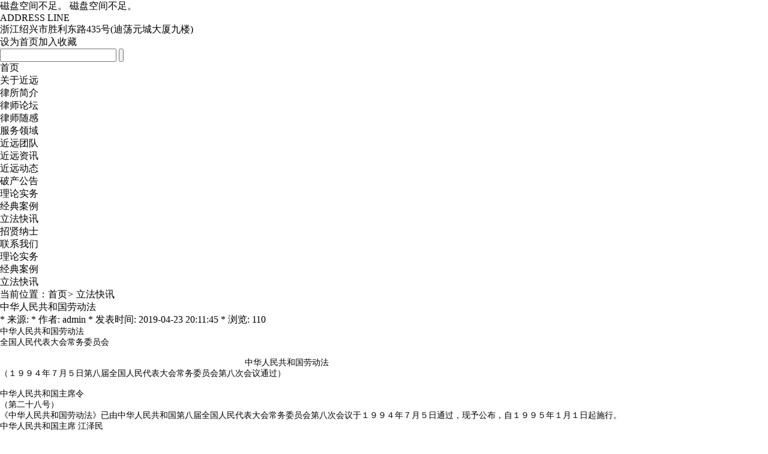

--- FILE ---
content_type: text/html; charset=utf-8
request_url: http://www.jylawyer.net/default.aspx?pageid=62&pageType=detail&id=123
body_size: 78344
content:
磁盘空间不足。
磁盘空间不足。
<!DOCTYPE html>
<html>
<head>
<link type="text/css" rel="stylesheet" href="/online_editsite/module_templates/page_common/default/css_style/old_page.css">
<link type="text/css" rel="stylesheet" href="/online_editsite/module_templates/page_common/default/container/styles/page.css">
<script language="javascript">
window.APP_PUBLIC_PATH = "http://mofine.no19.35nic.com/build/";
window._PAGE_DATA_ = [];
</script>
<script type="text/javascript" src="http://mofine.no19.35nic.com/build/bower_components/jquery/dist/jquery.min.js"> </script>
<link type="text/css" rel="stylesheet" href="/online_editsite/webjsonhtml_ashx/web_cssOnlineEditing.ashx?isEditing=0">
<script src="/online_editsite/webjsonhtml_ashx/web_jsOnlineEditing.ashx?isEditing=0"> </script> 
<title>中华人民共和国劳动法 --- 浙江近远律师事务所</title>
<meta http-equiv="Content-Type" content="text/html; charset=utf-8">
<meta name="keywords" content="浙江近远律师事务所">
<meta name="description" content="浙江近远律师事务所">
<meta name="author" content="浙江近远律师事务所">
<link rel="shortcut icon" href="http://jylawyer.no19.35nic.com/favicon.ico" type="image/x-icon">
<link rel="icon" href="http://jylawyer.no19.35nic.com/favicon.ico" type="image/x-icon">
<link rel="alternate" type="application/rss+xml" href="/cn/rss/rss_menu_62.xml" title="RSS 2.0 for (浙江近远律师事务所)中华人民共和国劳动法">
<link rel="alternate" type="application/atom+xml" href="/cn/atom/atom_menu_62.xml" title="Atom 1.0 for (浙江近远律师事务所)中华人民共和国劳动法">
<link rel="stylesheet" type="text/css" href="/templates/css_style/layout.css">
<script src="/jscript/png.js"></script>
<script type="text/javascript" src="/jscript/more_sort.js"></script>
<script type="text/javascript" src="/jscript/public.js"></script>
<script type="text/javascript" src="/jscript/usefor_user.js"></script>
<script type="text/javascript" src="/jscript/ajax.js" language="javascript"></script>
<script type="text/javascript" src="/jscript/new_common.js" language="javascript"></script>
<script type="text/javascript" src="/jscript/swfobject.js"></script>
<script type="text/javascript" src="/jscript/domtab.js" language="javascript"></script>
<script type="text/javascript" src="/templates/jscript/temp_public.js" language="javascript"></script>
<script type="text/javascript" src="/onlinejs/siteedit_initjs.asp"></script>

<script type="text/javascript" src="/templates/jscript/menu/ddsmoothmenu.js">
</script>

<script type="text/javascript" language="JavaScript" src="/templates/jscript/plugins.js"></script>
<script type="text/javascript" src="/templates/jscript/common.js">
</script>
<link href="/templates/jscript/banner/banner.css" rel="stylesheet">

<script src="/templates/jscript/banner/superslide.js">
</script>
</head>
<body><div style="height: 0px; width: 100%; position: relative;">
<div data-type="container" data-id="old-default" id="old-default" class="old-default"> <style type="text/css">#old-default{width: 980px; }</style>
</div>
</div>
<div style="height: 0px; width: 100%; position: relative;">
<div data-type="container" data-id="page-default" id="page-default" class="page-default"> </div>
</div>
<style type="text/css">
            /*----设置BODY下顶级子模块样式-----*/
            #page-default{
                width: 1024px; 
            }
        </style>

<div class="header">
<div class="mfbox">
<div class="logo" id="com_logo" editok="online"> 
			</div>
<div class="logotxt" id="com_singles_logotxt" editok="online"><div>ADDRESS LINE</div><div>浙江绍兴市胜利东路435号(迪荡元城大厦九楼)</div></div>
<div class="header_r">
<div class="tnav">
<a href="#" onclick="javascript:setHomePage('http://www.jylawyer.net');">设为首页</a><a href="#" onclick="javascript:addFavorite('http://www.jylawyer.net','浙江近远律师事务所');">加入收藏</a>
</div>
<div class="clear">
</div>
<div class="search">
<form id="productSearch" name="productSearch" action="/cn/products.htm" method="get">
<input type="hidden" id="action" name="action" value="search">
<input type="text" id="keywords" value="" onclick="this.value='';focus()" name="keywords" class="s_int">
<input type="submit" value=" " class="s_btn" onclick="PSearch()" id="btnSearch">
</form>
</div>
</div>
</div>
</div>
<div class="clear">
</div>
<div class="i_nav" id="com_mainmenu" editok="online">
<div id="smoothmenu1" class="ddsmoothmenu">
<ul>
<li class="i_n01">
<a href="/default.aspx?pageid=1" class="nava">首页</a>
</li>
<li class="i_n02">
<a href="/default.aspx?pageid=55" class="nava">关于近远</a>
<ul>
<li><a href="/default.aspx?pageid=58">律所简介</a>
</li>
<li><a href="/default.aspx?pageid=59">律师论坛</a>
</li>
<li><a href="/default.aspx?pageid=60">律师随感</a>
</li>
</ul>
</li>
<li class="i_n03">
<a href="/default.aspx?pageid=33" class="nava">服务领域</a>
</li>
<li class="i_n04">
<a href="/default.aspx?pageid=2" class="nava">近远团队</a>
</li>
<li class="i_n05">
<a href="/default.aspx?pageid=3" class="nava">近远资讯</a>
<ul>
<li><a href="/default.aspx?pageid=3&amp;sortid=1">近远动态</a>
</li>
<li><a href="/default.aspx?pageid=3&amp;sortid=2">破产公告</a>
</li>
</ul>
</li>
<li class="i_n06">
<a href="/default.aspx?pageid=57" class="nava">理论实务</a>
<ul>
<li><a href="/default.aspx?pageid=61">经典案例</a>
</li>
<li><a href="/default.aspx?pageid=62">立法快讯</a>
</li>
</ul>
</li>
<li class="i_n07">
<a href="/default.aspx?pageid=4" class="nava">招贤纳士</a>
</li>
<li>
<a href="/default.aspx?pageid=56" class="nava">联系我们</a>
</li>
</ul>
</div>
</div>
<div class="clear">
</div>
<div class="p_banner_box">
<div class="p_banner" id="com_thenm_banner" editok="online">
<div class="fullSlide">
<div class="bd">
<ul>
<li _src="url(/upload/webbanner/2025061123274386.jpeg)" style="background:#222222 center 0 no-repeat;"><a target="_blank" href=""></a></li>
</ul>
</div>
<div class="hd">
<ul>
</ul>
</div>
<script type="text/javascript">
						jQuery(".fullSlide").hover(function() {
							jQuery(this).find(".prev,.next").stop(true, true).fadeTo("show", 0.5)
						},
						function() {
							jQuery(this).find(".prev,.next").fadeOut()
						});
						jQuery(".fullSlide").slide({
							titCell: ".hd ul",
							mainCell: ".bd ul",
							effect: "fold",
							autoPlay: true,
							autoPage: true,
							trigger: "click",
							startFun: function(i) {
								var curLi = jQuery(".fullSlide .bd li").eq(i);
								if ( !! curLi.attr("_src")) {
									curLi.css("background-image", curLi.attr("_src")).removeAttr("_src")
								}
							}
						});
					</script>
</div>
</div>
</div>
<div class="clear">
</div>
<div class="p_container">
<div class="p_left">
<div class="sidebar" id="com_thenm_sort" editok="online">
<div class="sortnavt">
<h3>理论实务</h3>
<span></span>
</div>
<div id="smoothmenu2" class="leftlist">
<div class="sidebar_l">
<ul class="sortnavul">
<li class="sortnavli">
<a href="/default.aspx?pageid=61" class="sortnava">
<span>经典案例</span>
</a>
</li>
<li class="sortnavli">
<a href="/default.aspx?pageid=62" class="sortnava">
<span>立法快讯</span>
</a>
</li>
</ul>
</div>
</div>
</div>
<div class="clear">
</div>
<div class="edit_nullmodule" id="com_definedkeys_2" editok="online">
</div>
</div>
<div class="p_right">
<div class="edit_nullmodule" id="com_definedkeys_1" editok="online">
</div>
<div class="clear">
</div>
<div class="path">当前位置：<a href="/default.aspx">首页</a><i>&gt;</i>
<a id="position_nowtitle">立法快讯</a></div>
<div class="p_content">
<div id="com_thenm_list" editok="online" class="content">
<h1 class="p_n_title">中华人民共和国劳动法</h1>
<div class="p_n_info">
    * 来源:    * 作者: admin   * 发表时间: 2019-04-23 20:11:45   * 浏览: 110</div>
<div class="remark"><script type="text/javascript" src="/ajax_asp/api_plus/view_permissions.asp?menuid=62&id=123"></script>
<p style="font-family: Arial, Verdana, sans-serif; font-size: 14px; white-space: normal; background-color: rgb(255, 255, 255);">中华人民共和国劳动法&nbsp;<br>全国人民代表大会常务委员会</p><p style="font-family: Arial, Verdana, sans-serif; font-size: 14px; white-space: normal; background-color: rgb(255, 255, 255);"><br>&nbsp;&nbsp;&nbsp;&nbsp;&nbsp;&nbsp;&nbsp;&nbsp;&nbsp;&nbsp;&nbsp;&nbsp;&nbsp;&nbsp;&nbsp;&nbsp;&nbsp;&nbsp;&nbsp;&nbsp;&nbsp;&nbsp;&nbsp;&nbsp;&nbsp;&nbsp;&nbsp;&nbsp;&nbsp;&nbsp;&nbsp;&nbsp;&nbsp;&nbsp;&nbsp;&nbsp;&nbsp;&nbsp;&nbsp;&nbsp;&nbsp;&nbsp;&nbsp;&nbsp;&nbsp;&nbsp;&nbsp;&nbsp;&nbsp;&nbsp;&nbsp;&nbsp;&nbsp;&nbsp;&nbsp;&nbsp;&nbsp;&nbsp;&nbsp;&nbsp;&nbsp;&nbsp;&nbsp;&nbsp;&nbsp;&nbsp;&nbsp;&nbsp;&nbsp;&nbsp;&nbsp;&nbsp;&nbsp;&nbsp;&nbsp;&nbsp;&nbsp;&nbsp;&nbsp;&nbsp;&nbsp;&nbsp;&nbsp;&nbsp;&nbsp;&nbsp;&nbsp;&nbsp;&nbsp;&nbsp;&nbsp;&nbsp;&nbsp;&nbsp;&nbsp;&nbsp;&nbsp;&nbsp;&nbsp;&nbsp;&nbsp; 中华人民共和国劳动法</p><p style="font-family: Arial, Verdana, sans-serif; font-size: 14px; white-space: normal; background-color: rgb(255, 255, 255);">（１９９４年７月５日第八届全国人民代表大会常务委员会第八次会议通过）</p><p style="font-family: Arial, Verdana, sans-serif; font-size: 14px; white-space: normal; background-color: rgb(255, 255, 255);">　</p><p style="font-family: Arial, Verdana, sans-serif; font-size: 14px; white-space: normal; background-color: rgb(255, 255, 255);">中华人民共和国主席令</p><p style="font-family: Arial, Verdana, sans-serif; font-size: 14px; white-space: normal; background-color: rgb(255, 255, 255);">（第二十八号）</p><p style="font-family: Arial, Verdana, sans-serif; font-size: 14px; white-space: normal; background-color: rgb(255, 255, 255);">《中华人民共和国劳动法》已由中华人民共和国第八届全国人民代表大会常务委员会第八次会议于１９９４年７月５日通过，现予公布，自１９９５年１月１日起施行。</p><p style="font-family: Arial, Verdana, sans-serif; font-size: 14px; white-space: normal; background-color: rgb(255, 255, 255);">中华人民共和国主席 江泽民</p><p style="font-family: Arial, Verdana, sans-serif; font-size: 14px; white-space: normal; background-color: rgb(255, 255, 255);">１９９４年７月５日</p><p style="font-family: Arial, Verdana, sans-serif; font-size: 14px; white-space: normal; background-color: rgb(255, 255, 255);">　</p><p style="font-family: Arial, Verdana, sans-serif; font-size: 14px; white-space: normal; background-color: rgb(255, 255, 255);">目录</p><p style="font-family: Arial, Verdana, sans-serif; font-size: 14px; white-space: normal; background-color: rgb(255, 255, 255);">　</p><p style="font-family: Arial, Verdana, sans-serif; font-size: 14px; white-space: normal; background-color: rgb(255, 255, 255);">第一章 总则</p><p style="font-family: Arial, Verdana, sans-serif; font-size: 14px; white-space: normal; background-color: rgb(255, 255, 255);">第二章 促进就业</p><p style="font-family: Arial, Verdana, sans-serif; font-size: 14px; white-space: normal; background-color: rgb(255, 255, 255);">第三章 劳动合同和集体合同</p><p style="font-family: Arial, Verdana, sans-serif; font-size: 14px; white-space: normal; background-color: rgb(255, 255, 255);">第四章 工作时间和休息休假</p><p style="font-family: Arial, Verdana, sans-serif; font-size: 14px; white-space: normal; background-color: rgb(255, 255, 255);">第五章 工资</p><p style="font-family: Arial, Verdana, sans-serif; font-size: 14px; white-space: normal; background-color: rgb(255, 255, 255);">第六章 劳动安全卫生</p><p style="font-family: Arial, Verdana, sans-serif; font-size: 14px; white-space: normal; background-color: rgb(255, 255, 255);">第七章 女职工和未成年工特殊保护</p><p style="font-family: Arial, Verdana, sans-serif; font-size: 14px; white-space: normal; background-color: rgb(255, 255, 255);">第八章 职业培训</p><p style="font-family: Arial, Verdana, sans-serif; font-size: 14px; white-space: normal; background-color: rgb(255, 255, 255);">第九章 社会保险和福利</p><p style="font-family: Arial, Verdana, sans-serif; font-size: 14px; white-space: normal; background-color: rgb(255, 255, 255);">第十章 劳动争议</p><p style="font-family: Arial, Verdana, sans-serif; font-size: 14px; white-space: normal; background-color: rgb(255, 255, 255);">第十一章 监督检查</p><p style="font-family: Arial, Verdana, sans-serif; font-size: 14px; white-space: normal; background-color: rgb(255, 255, 255);">第十二章 法律责任</p><p style="font-family: Arial, Verdana, sans-serif; font-size: 14px; white-space: normal; background-color: rgb(255, 255, 255);">第十三章 附则</p><p style="font-family: Arial, Verdana, sans-serif; font-size: 14px; white-space: normal; background-color: rgb(255, 255, 255);">　</p><p style="font-family: Arial, Verdana, sans-serif; font-size: 14px; white-space: normal; background-color: rgb(255, 255, 255);">第一章 总则</p><p style="font-family: Arial, Verdana, sans-serif; font-size: 14px; white-space: normal; background-color: rgb(255, 255, 255);">　</p><p style="font-family: Arial, Verdana, sans-serif; font-size: 14px; white-space: normal; background-color: rgb(255, 255, 255);">第一条&nbsp;<br>为了保护劳动者的合法权益，调整劳动关系，建立和维护适应社会主义市场经济的劳动制度，促进经济发展和社会进步，根据宪法，制定本法。</p><p style="font-family: Arial, Verdana, sans-serif; font-size: 14px; white-space: normal; background-color: rgb(255, 255, 255);">第二条&nbsp;<br>在中华人民共和国境内的企业、个体经济组织（以下统称用人单位）和与之形成劳动关系的劳动者，适用本法。</p><p style="font-family: Arial, Verdana, sans-serif; font-size: 14px; white-space: normal; background-color: rgb(255, 255, 255);">国家机关、事业组织、社会团体和与之建立劳动合同关系的劳动者，依照本法执行。</p><p style="font-family: Arial, Verdana, sans-serif; font-size: 14px; white-space: normal; background-color: rgb(255, 255, 255);">第三条&nbsp;<br>劳动者享有平等就业和选择职业的权利、取得劳动报酬的权利、休息休假的权利、获得劳动安全卫生保护的权利、接受职业技能培训的权利、享受社会保险和福利的权利、提请劳动争议处理的权利以及法律规定的其他劳动权利。</p><p style="font-family: Arial, Verdana, sans-serif; font-size: 14px; white-space: normal; background-color: rgb(255, 255, 255);">劳动者应当完成劳动任务，提高职业技能，执行劳动安全卫生规程，遵守劳动纪律和职业道德。</p><p style="font-family: Arial, Verdana, sans-serif; font-size: 14px; white-space: normal; background-color: rgb(255, 255, 255);">第四条&nbsp;<br>用人单位应当依法建立和完善规章制度，保障劳动者享有劳动权利和履行劳动义务。</p><p style="font-family: Arial, Verdana, sans-serif; font-size: 14px; white-space: normal; background-color: rgb(255, 255, 255);">第五条&nbsp;<br>国家采取各种措施，促进劳动就业，发展职业教育，制定劳动标准，调节社会收入，完善社会保险，协调劳动关系，逐步提高劳动者的生活水平。</p><p style="font-family: Arial, Verdana, sans-serif; font-size: 14px; white-space: normal; background-color: rgb(255, 255, 255);">第六条&nbsp;<br>国家提倡劳动者参加社会义务劳动，开展劳动竞赛和合理化建议活动，鼓励和保护劳动者进行科学研究、技术革新和发明创造，表彰和奖励劳动模范和先进工作者。</p><p style="font-family: Arial, Verdana, sans-serif; font-size: 14px; white-space: normal; background-color: rgb(255, 255, 255);">第七条 劳动者有权依法参加和组织工会。</p><p style="font-family: Arial, Verdana, sans-serif; font-size: 14px; white-space: normal; background-color: rgb(255, 255, 255);">工会代表和维护劳动者的合法权益，依法独立自主地开展活动。</p><p style="font-family: Arial, Verdana, sans-serif; font-size: 14px; white-space: normal; background-color: rgb(255, 255, 255);">第八条&nbsp;<br>劳动者依照法律规定，通过职工大会、职工代表大会或者其他形式，参与民主管理或者就保护劳动者合法权益与用人单位进行平等协商。</p><p style="font-family: Arial, Verdana, sans-serif; font-size: 14px; white-space: normal; background-color: rgb(255, 255, 255);">第九条 国务院劳动行政部门主管全国劳动工作。</p><p style="font-family: Arial, Verdana, sans-serif; font-size: 14px; white-space: normal; background-color: rgb(255, 255, 255);">县级以上地方人民政府劳动行政部门主管本行政区域内的劳动工作。</p><p style="font-family: Arial, Verdana, sans-serif; font-size: 14px; white-space: normal; background-color: rgb(255, 255, 255);">　</p><p style="font-family: Arial, Verdana, sans-serif; font-size: 14px; white-space: normal; background-color: rgb(255, 255, 255);">第二章 促进就业</p><p style="font-family: Arial, Verdana, sans-serif; font-size: 14px; white-space: normal; background-color: rgb(255, 255, 255);">　</p><p style="font-family: Arial, Verdana, sans-serif; font-size: 14px; white-space: normal; background-color: rgb(255, 255, 255);">第十条&nbsp;<br>国家通过促进经济和社会发展，创造就业条件，扩大就业机会。</p><p style="font-family: Arial, Verdana, sans-serif; font-size: 14px; white-space: normal; background-color: rgb(255, 255, 255);">国家鼓励企业、事业组织、社会团体在法律、行政法规规定的范围内兴办产业或者拓展经营，增加就业。</p><p style="font-family: Arial, Verdana, sans-serif; font-size: 14px; white-space: normal; background-color: rgb(255, 255, 255);">国家支持劳动者自愿组织起来就业和从事个体经营实现就业。</p><p style="font-family: Arial, Verdana, sans-serif; font-size: 14px; white-space: normal; background-color: rgb(255, 255, 255);">第十一条&nbsp;<br>地方各级人民政府应当采取措施，发展多种类型的职业介绍机构，提供就业服务。</p><p style="font-family: Arial, Verdana, sans-serif; font-size: 14px; white-space: normal; background-color: rgb(255, 255, 255);">第十二条&nbsp;<br>劳动者就业，不因民族、种族、性别、宗教信仰不同而受歧视。</p><p style="font-family: Arial, Verdana, sans-serif; font-size: 14px; white-space: normal; background-color: rgb(255, 255, 255);">第十三条&nbsp;<br>妇女享有与男子平等的就业权利。在录用职工时，除国家规定的不适合妇女的工种或者岗位外，不得以性别为由拒绝录用妇女或者提高对妇女的录用标准。</p><p style="font-family: Arial, Verdana, sans-serif; font-size: 14px; white-space: normal; background-color: rgb(255, 255, 255);">第十四条&nbsp;<br>残疾人、少数民族人员、退出现役的军人的就业，法律、法规有特别规定的，从其规定。</p><p style="font-family: Arial, Verdana, sans-serif; font-size: 14px; white-space: normal; background-color: rgb(255, 255, 255);">第十五条 禁止用人单位招用未满十六周岁的未成年人。</p><p style="font-family: Arial, Verdana, sans-serif; font-size: 14px; white-space: normal; background-color: rgb(255, 255, 255);">文艺、体育和特种工艺单位招用未满十六周岁的未成年人，必须依照国家有关规定，履行审批手续，并保障其接受义务教育的权利。</p><p style="font-family: Arial, Verdana, sans-serif; font-size: 14px; white-space: normal; background-color: rgb(255, 255, 255);">　</p><p style="font-family: Arial, Verdana, sans-serif; font-size: 14px; white-space: normal; background-color: rgb(255, 255, 255);">第三章 劳动合同和集体合同</p><p style="font-family: Arial, Verdana, sans-serif; font-size: 14px; white-space: normal; background-color: rgb(255, 255, 255);">　</p><p style="font-family: Arial, Verdana, sans-serif; font-size: 14px; white-space: normal; background-color: rgb(255, 255, 255);">第十六条&nbsp;<br>劳动合同是劳动者与用人单位确立劳动关系、明确双方权利和义务的协议。</p><p style="font-family: Arial, Verdana, sans-serif; font-size: 14px; white-space: normal; background-color: rgb(255, 255, 255);">建立劳动关系应当订立劳动合同。</p><p style="font-family: Arial, Verdana, sans-serif; font-size: 14px; white-space: normal; background-color: rgb(255, 255, 255);">第十七条&nbsp;<br>订立和变更劳动合同，应当遵循平等自愿、协商一致的原则，不得违反法律、行政法规的规定。</p><p style="font-family: Arial, Verdana, sans-serif; font-size: 14px; white-space: normal; background-color: rgb(255, 255, 255);">劳动合同依法订立即具有法律约束力，当事人必须履行劳动合同规定的义务。</p><p style="font-family: Arial, Verdana, sans-serif; font-size: 14px; white-space: normal; background-color: rgb(255, 255, 255);">第十八条 下列劳动合同无效：</p><p style="font-family: Arial, Verdana, sans-serif; font-size: 14px; white-space: normal; background-color: rgb(255, 255, 255);">（一）违反法律、行政法规的劳动合同；</p><p style="font-family: Arial, Verdana, sans-serif; font-size: 14px; white-space: normal; background-color: rgb(255, 255, 255);">（二）采取欺诈、威胁等手段订立的劳动合同。</p><p style="font-family: Arial, Verdana, sans-serif; font-size: 14px; white-space: normal; background-color: rgb(255, 255, 255);">无效的劳动合同，从订立的时候起，就没有法律约束力。确认劳动合同部分无效的，如果不影响其余部分的效力，其余部分仍然有效。</p><p style="font-family: Arial, Verdana, sans-serif; font-size: 14px; white-space: normal; background-color: rgb(255, 255, 255);">劳动合同的无效，由劳动争议仲裁委员会或者人民法院确认。</p><p style="font-family: Arial, Verdana, sans-serif; font-size: 14px; white-space: normal; background-color: rgb(255, 255, 255);">第十九条 劳动合同应当以书面形式订立，并具备以下条款：</p><p style="font-family: Arial, Verdana, sans-serif; font-size: 14px; white-space: normal; background-color: rgb(255, 255, 255);">（一）劳动合同期限；</p><p style="font-family: Arial, Verdana, sans-serif; font-size: 14px; white-space: normal; background-color: rgb(255, 255, 255);">（二）工作内容；</p><p style="font-family: Arial, Verdana, sans-serif; font-size: 14px; white-space: normal; background-color: rgb(255, 255, 255);">（三）劳动保护和劳动条件；</p><p style="font-family: Arial, Verdana, sans-serif; font-size: 14px; white-space: normal; background-color: rgb(255, 255, 255);">（四）劳动报酬；</p><p style="font-family: Arial, Verdana, sans-serif; font-size: 14px; white-space: normal; background-color: rgb(255, 255, 255);">（五）劳动纪律；</p><p style="font-family: Arial, Verdana, sans-serif; font-size: 14px; white-space: normal; background-color: rgb(255, 255, 255);">（六）劳动合同终止的条件；</p><p style="font-family: Arial, Verdana, sans-serif; font-size: 14px; white-space: normal; background-color: rgb(255, 255, 255);">（七）违反劳动合同的责任。</p><p style="font-family: Arial, Verdana, sans-serif; font-size: 14px; white-space: normal; background-color: rgb(255, 255, 255);">劳动合同除前款规定的必备条款外，当事人可以协商约定其他内容。</p><p style="font-family: Arial, Verdana, sans-serif; font-size: 14px; white-space: normal; background-color: rgb(255, 255, 255);">第二十条&nbsp;<br>劳动合同的期限分为有固定期限、无固定期限和以完成一定的工作为期限。</p><p style="font-family: Arial, Verdana, sans-serif; font-size: 14px; white-space: normal; background-color: rgb(255, 255, 255);">劳动者在同一用人单位连续工作满十年以上，当事人双方同意延续劳动合同的，如果劳动者提出订立无固定期限的劳动合同，应当订立无固定期限的劳动合同。</p><p style="font-family: Arial, Verdana, sans-serif; font-size: 14px; white-space: normal; background-color: rgb(255, 255, 255);">第二十一条&nbsp;<br>劳动合同可以约定试用期。试用期最长不得超过六个月。</p><p style="font-family: Arial, Verdana, sans-serif; font-size: 14px; white-space: normal; background-color: rgb(255, 255, 255);">第二十二条&nbsp;<br>劳动合同当事人可以在劳动合同中约定保守用人单位商业秘密的有关事项。</p><p style="font-family: Arial, Verdana, sans-serif; font-size: 14px; white-space: normal; background-color: rgb(255, 255, 255);">第二十三条&nbsp;<br>劳动合同期满或者当事人约定的劳动合同终止条件出现，劳动合同即行终止。</p><p style="font-family: Arial, Verdana, sans-serif; font-size: 14px; white-space: normal; background-color: rgb(255, 255, 255);">第二十四条 经劳动合同当事人协商一致，劳动合同可以解除。</p><p style="font-family: Arial, Verdana, sans-serif; font-size: 14px; white-space: normal; background-color: rgb(255, 255, 255);">第二十五条&nbsp;<br>劳动者有下列情形之一的，用人单位可以解除劳动合同：</p><p style="font-family: Arial, Verdana, sans-serif; font-size: 14px; white-space: normal; background-color: rgb(255, 255, 255);">（一）在试用期间被证明不符合录用条件的；</p><p style="font-family: Arial, Verdana, sans-serif; font-size: 14px; white-space: normal; background-color: rgb(255, 255, 255);">（二）严重违反劳动纪律或者用人单位规章制度的；</p><p style="font-family: Arial, Verdana, sans-serif; font-size: 14px; white-space: normal; background-color: rgb(255, 255, 255);">（三）严重失职，营私舞弊，对用人单位利益造成重大损害的；</p><p style="font-family: Arial, Verdana, sans-serif; font-size: 14px; white-space: normal; background-color: rgb(255, 255, 255);">（四）被依法追究刑事责任的。</p><p style="font-family: Arial, Verdana, sans-serif; font-size: 14px; white-space: normal; background-color: rgb(255, 255, 255);">第二十六条&nbsp;<br>有下列情形之一的，用人单位可以解除劳动合同，但是应当提前三十日以书面形式通知劳动者本人：</p><p style="font-family: Arial, Verdana, sans-serif; font-size: 14px; white-space: normal; background-color: rgb(255, 255, 255);">（一）劳动者患病或者非因工负伤，医疗期满后，不能从事原工作也不能从事由用人单位另行安排的工作的；</p><p style="font-family: Arial, Verdana, sans-serif; font-size: 14px; white-space: normal; background-color: rgb(255, 255, 255);">（二）劳动者不能胜任工作，经过培训或者调整工作岗位，仍不能胜任工作的；</p><p style="font-family: Arial, Verdana, sans-serif; font-size: 14px; white-space: normal; background-color: rgb(255, 255, 255);">（三）劳动合同订立时所依据的客观情况发生重大变化，致使原劳动合同无法履行，经当事人协商不能就变更劳动合同达成协议的。</p><p style="font-family: Arial, Verdana, sans-serif; font-size: 14px; white-space: normal; background-color: rgb(255, 255, 255);">第二十七条&nbsp;<br>用人单位濒临破产进行法定整顿期间或者生产经营状况发生严重困难，确需裁减人员的，应当提前三十日向工会或者全体职工说明情况，听取工会或者职工的意见，经向劳动行政部门报告后，可以裁减人员。</p><p style="font-family: Arial, Verdana, sans-serif; font-size: 14px; white-space: normal; background-color: rgb(255, 255, 255);">用人单位依据本条规定裁减人员，在六个月内录用人员的，应当优先录用被裁减的人员。</p><p style="font-family: Arial, Verdana, sans-serif; font-size: 14px; white-space: normal; background-color: rgb(255, 255, 255);">第二十八条&nbsp;<br>用人单位依据本法第二十四条、第二十六条、第二十七条的规定解除劳动合同的，应当依照国家有关规定给予经济补偿。</p><p style="font-family: Arial, Verdana, sans-serif; font-size: 14px; white-space: normal; background-color: rgb(255, 255, 255);">第二十九条&nbsp;<br>劳动者有下列情形之一的，用人单位不得依据本法第二十六条、第二十七条的规定解除劳动合同：</p><p style="font-family: Arial, Verdana, sans-serif; font-size: 14px; white-space: normal; background-color: rgb(255, 255, 255);">（一）患职业病或者因工负伤并被确认丧失或者部分丧失劳动能力的；</p><p style="font-family: Arial, Verdana, sans-serif; font-size: 14px; white-space: normal; background-color: rgb(255, 255, 255);">（二）患病或者负伤，在规定的医疗期内的；</p><p style="font-family: Arial, Verdana, sans-serif; font-size: 14px; white-space: normal; background-color: rgb(255, 255, 255);">（三）女职工在孕期、产假、哺乳期内的；</p><p style="font-family: Arial, Verdana, sans-serif; font-size: 14px; white-space: normal; background-color: rgb(255, 255, 255);">（四）法律、行政法规规定的其他情形。</p><p style="font-family: Arial, Verdana, sans-serif; font-size: 14px; white-space: normal; background-color: rgb(255, 255, 255);">第三十条&nbsp;<br>用人单位解除劳动合同，工会认为不适当的，有权提出意见。如果用人单位违反法律、法规或者劳动合同，工会有权要求重新处理；劳动者申请仲裁或者提起诉讼的，工会应当依法给予支持和帮助。</p><p style="font-family: Arial, Verdana, sans-serif; font-size: 14px; white-space: normal; background-color: rgb(255, 255, 255);">第三十一条&nbsp;<br>劳动者解除劳动合同，应当提前三十日以书面形式通知用人单位。</p><p style="font-family: Arial, Verdana, sans-serif; font-size: 14px; white-space: normal; background-color: rgb(255, 255, 255);">第三十二条&nbsp;<br>有下列情形之一的，劳动者可以随时通知用人单位解除劳动合同：</p><p style="font-family: Arial, Verdana, sans-serif; font-size: 14px; white-space: normal; background-color: rgb(255, 255, 255);">（一）在试用期内的；</p><p style="font-family: Arial, Verdana, sans-serif; font-size: 14px; white-space: normal; background-color: rgb(255, 255, 255);">（二）用人单位以暴力、威胁或者非法限制人身自由的手段强迫劳动的；</p><p style="font-family: Arial, Verdana, sans-serif; font-size: 14px; white-space: normal; background-color: rgb(255, 255, 255);">（三）用人单位未按照劳动合同约定支付劳动报酬或者提供劳动条件的。</p><p style="font-family: Arial, Verdana, sans-serif; font-size: 14px; white-space: normal; background-color: rgb(255, 255, 255);">第三十三条&nbsp;<br>企业职工一方与企业可以就劳动报酬、工作时间、休息休假、劳动安全卫生、保险福利等事项，签订集体合同。集体合同草案应当提交职工代表大会或者全体职工讨论通过。</p><p style="font-family: Arial, Verdana, sans-serif; font-size: 14px; white-space: normal; background-color: rgb(255, 255, 255);">集体合同由工会代表职工与企业签订；没有建立工会的企业，由职工推举的代表与企业签订。</p><p style="font-family: Arial, Verdana, sans-serif; font-size: 14px; white-space: normal; background-color: rgb(255, 255, 255);">第三十四条&nbsp;<br>集体合同签订后应当报送劳动行政部门；劳动行政部门自收到集体合同文本之日起十五日内未提出异议的，集体合同即行生效。</p><p style="font-family: Arial, Verdana, sans-serif; font-size: 14px; white-space: normal; background-color: rgb(255, 255, 255);">第三十五条&nbsp;<br>依法签订的集体合同对企业和企业全体职工具有约束力。职工个人与企业订立的劳动合同中劳动条件和劳动报酬等标准不得低于集体合同的规定。</p><p style="font-family: Arial, Verdana, sans-serif; font-size: 14px; white-space: normal; background-color: rgb(255, 255, 255);"><br>第四章 工作时间和休息休假</p><p style="font-family: Arial, Verdana, sans-serif; font-size: 14px; white-space: normal; background-color: rgb(255, 255, 255);">　</p><p style="font-family: Arial, Verdana, sans-serif; font-size: 14px; white-space: normal; background-color: rgb(255, 255, 255);">第三十六条&nbsp;<br>国家实行劳动者每日工作时间不超过八小时、平均每周工作时间不超过四十四小时的工时制度。</p><p style="font-family: Arial, Verdana, sans-serif; font-size: 14px; white-space: normal; background-color: rgb(255, 255, 255);">第三十七条&nbsp;<br>对实行计件工作的劳动者，用人单位应当根据本法第三十六条规定的工时制度合理确定其劳动定额和计件报酬标准。</p><p style="font-family: Arial, Verdana, sans-serif; font-size: 14px; white-space: normal; background-color: rgb(255, 255, 255);">第三十八条 用人单位应当保证劳动者每周至少休息一日。</p><p style="font-family: Arial, Verdana, sans-serif; font-size: 14px; white-space: normal; background-color: rgb(255, 255, 255);">第三十九条&nbsp;<br>企业因生产特点不能实行本法第三十六条、第三十八条规定的，经劳动行政部门批准，可以实行其他工作和休息办法。</p><p style="font-family: Arial, Verdana, sans-serif; font-size: 14px; white-space: normal; background-color: rgb(255, 255, 255);">第四十条 用人单位在下列节日期间应当依法安排劳动者休假：</p><p style="font-family: Arial, Verdana, sans-serif; font-size: 14px; white-space: normal; background-color: rgb(255, 255, 255);">（一）元旦；</p><p style="font-family: Arial, Verdana, sans-serif; font-size: 14px; white-space: normal; background-color: rgb(255, 255, 255);">（二）春节；</p><p style="font-family: Arial, Verdana, sans-serif; font-size: 14px; white-space: normal; background-color: rgb(255, 255, 255);">（三）国际劳动节；</p><p style="font-family: Arial, Verdana, sans-serif; font-size: 14px; white-space: normal; background-color: rgb(255, 255, 255);">（四）国庆节；</p><p style="font-family: Arial, Verdana, sans-serif; font-size: 14px; white-space: normal; background-color: rgb(255, 255, 255);">（五）法律、法规规定的其他休假节日。</p><p style="font-family: Arial, Verdana, sans-serif; font-size: 14px; white-space: normal; background-color: rgb(255, 255, 255);">第四十一条&nbsp;<br>用人单位由于生产经营需要，经与工会和劳动者协商后可以延长工作时间，一般每日不得超过一小时；因特殊原因需要延长工作时间的，在保障劳动者身体健康的条件下延长工作时间每日不得超过三小时，但是每月不得超过三十六小时。</p><p style="font-family: Arial, Verdana, sans-serif; font-size: 14px; white-space: normal; background-color: rgb(255, 255, 255);">第四十二条&nbsp;<br>有下列情形之一的，延长工作时间不受本法第四十一条规定的限制：</p><p style="font-family: Arial, Verdana, sans-serif; font-size: 14px; white-space: normal; background-color: rgb(255, 255, 255);">（一）发生自然灾害、事故或者因其他原因，威胁劳动者生命健康和财产安全，需要紧急处理的；</p><p style="font-family: Arial, Verdana, sans-serif; font-size: 14px; white-space: normal; background-color: rgb(255, 255, 255);">（二）生产设备、交通运输线路、公共设施发生故障，影响生产和公众利益，必须及时抢修的；</p><p style="font-family: Arial, Verdana, sans-serif; font-size: 14px; white-space: normal; background-color: rgb(255, 255, 255);">（三）法律、行政法规规定的其他情形。</p><p style="font-family: Arial, Verdana, sans-serif; font-size: 14px; white-space: normal; background-color: rgb(255, 255, 255);">第四十三条 用人单位不得违反本法规定延长劳动者的工作时间。</p><p style="font-family: Arial, Verdana, sans-serif; font-size: 14px; white-space: normal; background-color: rgb(255, 255, 255);">第四十四条&nbsp;<br>有下列情形之一的，用人单位应当按照下列标准支付高于劳动者正常工作时间工资的工资报酬：</p><p style="font-family: Arial, Verdana, sans-serif; font-size: 14px; white-space: normal; background-color: rgb(255, 255, 255);">（一）安排劳动者延长工作时间的，支付不低于工资的百分之一百五十的工资报酬；</p><p style="font-family: Arial, Verdana, sans-serif; font-size: 14px; white-space: normal; background-color: rgb(255, 255, 255);">（二）休息日安排劳动者工作又不能安排补休的，支付不低于工资的百分之二百的工资报酬；</p><p style="font-family: Arial, Verdana, sans-serif; font-size: 14px; white-space: normal; background-color: rgb(255, 255, 255);">（三）法定休假日安排劳动者工作的，支付不低于工资的百分之三百的工资报酬。</p><p style="font-family: Arial, Verdana, sans-serif; font-size: 14px; white-space: normal; background-color: rgb(255, 255, 255);">第四十五条 国家实行带薪年休假制度。</p><p style="font-family: Arial, Verdana, sans-serif; font-size: 14px; white-space: normal; background-color: rgb(255, 255, 255);">劳动者连续工作一年以上的，享受带薪年休假。具体办法由国务院规定。</p><p style="font-family: Arial, Verdana, sans-serif; font-size: 14px; white-space: normal; background-color: rgb(255, 255, 255);">　</p><p style="font-family: Arial, Verdana, sans-serif; font-size: 14px; white-space: normal; background-color: rgb(255, 255, 255);">第五章 工资</p><p style="font-family: Arial, Verdana, sans-serif; font-size: 14px; white-space: normal; background-color: rgb(255, 255, 255);">　</p><p style="font-family: Arial, Verdana, sans-serif; font-size: 14px; white-space: normal; background-color: rgb(255, 255, 255);">第四十六条 工资分配应当遵循按劳分配原则，实行同工同酬。</p><p style="font-family: Arial, Verdana, sans-serif; font-size: 14px; white-space: normal; background-color: rgb(255, 255, 255);">工资水平在经济发展的基础上逐步提高。国家对工资总量实行宏观调控。</p><p style="font-family: Arial, Verdana, sans-serif; font-size: 14px; white-space: normal; background-color: rgb(255, 255, 255);">第四十七条&nbsp;<br>用人单位根据本单位的生产经营特点和经济效益，依法自主确定本单位的工资分配方式和工资水平。</p><p style="font-family: Arial, Verdana, sans-serif; font-size: 14px; white-space: normal; background-color: rgb(255, 255, 255);">第四十八条&nbsp;<br>国家实行最低工资保障制度。最低工资的具体标准由省、自治区、直辖市人民政府规定，报国务院备案。</p><p style="font-family: Arial, Verdana, sans-serif; font-size: 14px; white-space: normal; background-color: rgb(255, 255, 255);">用人单位支付劳动者的工资不得低于当地最低工资标准。</p><p style="font-family: Arial, Verdana, sans-serif; font-size: 14px; white-space: normal; background-color: rgb(255, 255, 255);">第四十九条 确定和调整最低工资标准应当综合参考下列因素：</p><p style="font-family: Arial, Verdana, sans-serif; font-size: 14px; white-space: normal; background-color: rgb(255, 255, 255);">（一）劳动者本人及平均赡养人口的最低生活费用；</p><p style="font-family: Arial, Verdana, sans-serif; font-size: 14px; white-space: normal; background-color: rgb(255, 255, 255);">（二）社会平均工资水平；</p><p style="font-family: Arial, Verdana, sans-serif; font-size: 14px; white-space: normal; background-color: rgb(255, 255, 255);">（三）劳动生产率；</p><p style="font-family: Arial, Verdana, sans-serif; font-size: 14px; white-space: normal; background-color: rgb(255, 255, 255);">（四）就业状况；</p><p style="font-family: Arial, Verdana, sans-serif; font-size: 14px; white-space: normal; background-color: rgb(255, 255, 255);">（五）地区之间经济发展水平的差异。</p><p style="font-family: Arial, Verdana, sans-serif; font-size: 14px; white-space: normal; background-color: rgb(255, 255, 255);">第五十条&nbsp;<br>工资应当以货币形式按月支付给劳动者本人。不得克扣或者无故拖欠劳动者的工资。</p><p style="font-family: Arial, Verdana, sans-serif; font-size: 14px; white-space: normal; background-color: rgb(255, 255, 255);">第五十一条&nbsp;<br>劳动者在法定休假日和婚丧假期间以及依法参加社会活动期间，用人单位应当依法支付工资。</p><p style="font-family: Arial, Verdana, sans-serif; font-size: 14px; white-space: normal; background-color: rgb(255, 255, 255);">　</p><p style="font-family: Arial, Verdana, sans-serif; font-size: 14px; white-space: normal; background-color: rgb(255, 255, 255);">第六章 劳动安全卫生</p><p style="font-family: Arial, Verdana, sans-serif; font-size: 14px; white-space: normal; background-color: rgb(255, 255, 255);">　</p><p style="font-family: Arial, Verdana, sans-serif; font-size: 14px; white-space: normal; background-color: rgb(255, 255, 255);">第五十二条&nbsp;<br>用人单位必须建立、健全劳动安全卫生制度，严格执行国家劳动安全卫生规程和标准，对劳动者进行劳动安全卫生教育，防止劳动过程中的事故，减少职业危害。</p><p style="font-family: Arial, Verdana, sans-serif; font-size: 14px; white-space: normal; background-color: rgb(255, 255, 255);">第五十三条 劳动安全卫生设施必须符合国家规定的标准。</p><p style="font-family: Arial, Verdana, sans-serif; font-size: 14px; white-space: normal; background-color: rgb(255, 255, 255);">新建、改建、扩建工程的劳动安全卫生设施必须与主体工程同时设计、同时施工、同时投入生产和使用。</p><p style="font-family: Arial, Verdana, sans-serif; font-size: 14px; white-space: normal; background-color: rgb(255, 255, 255);">第五十四条&nbsp;<br>用人单位必须为劳动者提供符合国家规定的劳动安全卫生条件和必要的劳动防护用品，对从事有职业危害作业的劳动者应当定期进行健康检查。</p><p style="font-family: Arial, Verdana, sans-serif; font-size: 14px; white-space: normal; background-color: rgb(255, 255, 255);">第五十五条&nbsp;<br>从事特种作业的劳动者必须经过专门培训并取得特种作业资格。</p><p style="font-family: Arial, Verdana, sans-serif; font-size: 14px; white-space: normal; background-color: rgb(255, 255, 255);">第五十六条 劳动者在劳动过程中必须严格遵守安全操作规程。</p><p style="font-family: Arial, Verdana, sans-serif; font-size: 14px; white-space: normal; background-color: rgb(255, 255, 255);">劳动者对用人单位管理人员违章指挥、强令冒险作业，有权拒绝执行；对危害生命安全和身体健康的行为，有权提出批评、检举和控告。</p><p style="font-family: Arial, Verdana, sans-serif; font-size: 14px; white-space: normal; background-color: rgb(255, 255, 255);">第五十七条&nbsp;<br>国家建立伤亡事故和职业病统计报告和处理制度。县级以上各级人民政府劳动行政部门、有关部门和用人单位应当依法对劳动者在劳动过程中发生的伤亡事故和劳动者的职业病状况，进行统计、报告和处理。</p><p style="font-family: Arial, Verdana, sans-serif; font-size: 14px; white-space: normal; background-color: rgb(255, 255, 255);">　</p><p style="font-family: Arial, Verdana, sans-serif; font-size: 14px; white-space: normal; background-color: rgb(255, 255, 255);">第七章 女职工和未成年工特殊保护</p><p style="font-family: Arial, Verdana, sans-serif; font-size: 14px; white-space: normal; background-color: rgb(255, 255, 255);">　</p><p style="font-family: Arial, Verdana, sans-serif; font-size: 14px; white-space: normal; background-color: rgb(255, 255, 255);">第五十八条 国家对女职工和未成年工实行特殊劳动保护。</p><p style="font-family: Arial, Verdana, sans-serif; font-size: 14px; white-space: normal; background-color: rgb(255, 255, 255);">未成年工是指年满十六周岁未满十八周岁的劳动者。</p><p style="font-family: Arial, Verdana, sans-serif; font-size: 14px; white-space: normal; background-color: rgb(255, 255, 255);">第五十九条&nbsp;<br>禁止安排女职工从事矿山井下、国家规定的第四级体力劳动强度的劳动和其他禁忌从事的劳动。</p><p style="font-family: Arial, Verdana, sans-serif; font-size: 14px; white-space: normal; background-color: rgb(255, 255, 255);">第六十条&nbsp;<br>不得安排女职工在经期从事高处、低温、冷水作业和国家规定的第三级体力劳动强度的劳动。</p><p style="font-family: Arial, Verdana, sans-serif; font-size: 14px; white-space: normal; background-color: rgb(255, 255, 255);">第六十一条&nbsp;<br>不得安排女职工在怀孕期间从事国家规定的第三级体力劳动强度的劳动和孕期禁忌从事的活动。对怀孕七个月以上的女职工，不得安排其延长工作时间和夜班劳动。</p><p style="font-family: Arial, Verdana, sans-serif; font-size: 14px; white-space: normal; background-color: rgb(255, 255, 255);">第六十二条 女职工生育享受不少于九十天的产假。</p><p style="font-family: Arial, Verdana, sans-serif; font-size: 14px; white-space: normal; background-color: rgb(255, 255, 255);">第六十三条&nbsp;<br>不得安排女职工在哺乳未满一周岁的婴儿期间从事国家规定的第三级体力劳动强度的劳动和哺乳期禁忌从事的其他劳动，不得安排其延长工作时间和夜班劳动。</p><p style="font-family: Arial, Verdana, sans-serif; font-size: 14px; white-space: normal; background-color: rgb(255, 255, 255);">第六十四条&nbsp;<br>不得安排未成年工从事矿山井下、有毒有害、国家规定的第四级体力劳动强度的劳动和其他禁忌从事的劳动。</p><p style="font-family: Arial, Verdana, sans-serif; font-size: 14px; white-space: normal; background-color: rgb(255, 255, 255);">第六十五条 用人单位应当对未成年工定期进行健康检查。</p><p style="font-family: Arial, Verdana, sans-serif; font-size: 14px; white-space: normal; background-color: rgb(255, 255, 255);">　</p><p style="font-family: Arial, Verdana, sans-serif; font-size: 14px; white-space: normal; background-color: rgb(255, 255, 255);">第八章 职业培训</p><p style="font-family: Arial, Verdana, sans-serif; font-size: 14px; white-space: normal; background-color: rgb(255, 255, 255);">　</p><p style="font-family: Arial, Verdana, sans-serif; font-size: 14px; white-space: normal; background-color: rgb(255, 255, 255);">第六十六条&nbsp;<br>国家通过各种途径，采取各种措施，发展职业培训事业，开发劳动者的职业技能，提高劳动者素质，增强劳动者的就业能力和工作能力。</p><p style="font-family: Arial, Verdana, sans-serif; font-size: 14px; white-space: normal; background-color: rgb(255, 255, 255);">第六十七条&nbsp;<br>各级人民政府应当把发展职业培训纳入社会经济发展的规划，鼓励和支持有条件的企业、事业组织、社会团体和个人进行各种形式的职业培训。</p><p style="font-family: Arial, Verdana, sans-serif; font-size: 14px; white-space: normal; background-color: rgb(255, 255, 255);">第六十八条&nbsp;<br>用人单位应当建立职业培训制度，按照国家规定提取和使用职业培训经费，根据本单位实际，有计划地对劳动者进行职业培训。</p><p style="font-family: Arial, Verdana, sans-serif; font-size: 14px; white-space: normal; background-color: rgb(255, 255, 255);">从事技术工种的劳动者，上岗前必须经过培训。</p><p style="font-family: Arial, Verdana, sans-serif; font-size: 14px; white-space: normal; background-color: rgb(255, 255, 255);">第六十九条&nbsp;<br>国家确定职业分类，对规定的职业制定职业技能标准，实行职业资格证书制度，由经过政府批准的考核鉴定机构负责对劳动者实施职业技能考核鉴定。</p><p style="font-family: Arial, Verdana, sans-serif; font-size: 14px; white-space: normal; background-color: rgb(255, 255, 255);">　</p><p style="font-family: Arial, Verdana, sans-serif; font-size: 14px; white-space: normal; background-color: rgb(255, 255, 255);">第九章 社会保险和福利</p><p style="font-family: Arial, Verdana, sans-serif; font-size: 14px; white-space: normal; background-color: rgb(255, 255, 255);">　</p><p style="font-family: Arial, Verdana, sans-serif; font-size: 14px; white-space: normal; background-color: rgb(255, 255, 255);">第七十条&nbsp;<br>国家发展社会保险事业，建立社会保险制度，设立社会保险基金，使劳动者在年老、患病、工伤、失业、生育等情况下获得帮助和补偿。</p><p style="font-family: Arial, Verdana, sans-serif; font-size: 14px; white-space: normal; background-color: rgb(255, 255, 255);">第七十一条&nbsp;<br>社会保险水平应当与社会经济发展水平和社会承受能力相适应。</p><p style="font-family: Arial, Verdana, sans-serif; font-size: 14px; white-space: normal; background-color: rgb(255, 255, 255);">第七十二条&nbsp;<br>社会保险基金按照保险类型确定资金来源，逐步实行社会统筹。用人单位和劳动者必须依法参加社会保险，缴纳社会保险费。</p><p style="font-family: Arial, Verdana, sans-serif; font-size: 14px; white-space: normal; background-color: rgb(255, 255, 255);">第七十三条 劳动者在下列情形下，依法享受社会保险待遇：</p><p style="font-family: Arial, Verdana, sans-serif; font-size: 14px; white-space: normal; background-color: rgb(255, 255, 255);">（一）退休；</p><p style="font-family: Arial, Verdana, sans-serif; font-size: 14px; white-space: normal; background-color: rgb(255, 255, 255);">（二）患病、负伤；</p><p style="font-family: Arial, Verdana, sans-serif; font-size: 14px; white-space: normal; background-color: rgb(255, 255, 255);">（三）因工伤残或者患职业病；</p><p style="font-family: Arial, Verdana, sans-serif; font-size: 14px; white-space: normal; background-color: rgb(255, 255, 255);">（四）失业；</p><p style="font-family: Arial, Verdana, sans-serif; font-size: 14px; white-space: normal; background-color: rgb(255, 255, 255);">（五）生育。</p><p style="font-family: Arial, Verdana, sans-serif; font-size: 14px; white-space: normal; background-color: rgb(255, 255, 255);">劳动者死亡后，其遗属依法享受遗属津贴。</p><p style="font-family: Arial, Verdana, sans-serif; font-size: 14px; white-space: normal; background-color: rgb(255, 255, 255);">劳动者享受社会保险待遇的条件和标准由法律、法规规定。</p><p style="font-family: Arial, Verdana, sans-serif; font-size: 14px; white-space: normal; background-color: rgb(255, 255, 255);">劳动者享受的社会保险金必须按时足额支付。</p><p style="font-family: Arial, Verdana, sans-serif; font-size: 14px; white-space: normal; background-color: rgb(255, 255, 255);">第七十四条&nbsp;<br>社会保险基金经办机构依照法律规定收支、管理和运营社会保险基金，并负有使社会保险基金保值增值的责任。</p><p style="font-family: Arial, Verdana, sans-serif; font-size: 14px; white-space: normal; background-color: rgb(255, 255, 255);">社会保险基金监督机构依照法律规定，对社会保险基金的收支、管理和运营实施监督。</p><p style="font-family: Arial, Verdana, sans-serif; font-size: 14px; white-space: normal; background-color: rgb(255, 255, 255);">社会保险基金经办机构和社会保险基金监督机构的设立和职能由法律规定。</p><p style="font-family: Arial, Verdana, sans-serif; font-size: 14px; white-space: normal; background-color: rgb(255, 255, 255);">任何组织和个人不得挪用社会保险基金。</p><p style="font-family: Arial, Verdana, sans-serif; font-size: 14px; white-space: normal; background-color: rgb(255, 255, 255);">第七十五条&nbsp;<br>国家鼓励用人单位根据本单位实际情况为劳动者建立补充保险。</p><p style="font-family: Arial, Verdana, sans-serif; font-size: 14px; white-space: normal; background-color: rgb(255, 255, 255);">国家提倡劳动者个人进行储蓄性保险。</p><p style="font-family: Arial, Verdana, sans-serif; font-size: 14px; white-space: normal; background-color: rgb(255, 255, 255);">第七十六条&nbsp;<br>国家发展社会福利事业，兴建公共福利设施，为劳动者休息、休养和疗养提供条件。</p><p style="font-family: Arial, Verdana, sans-serif; font-size: 14px; white-space: normal; background-color: rgb(255, 255, 255);">用人单位应当创造条件，改善集体福利，提高劳动者的福利待遇。</p><p style="font-family: Arial, Verdana, sans-serif; font-size: 14px; white-space: normal; background-color: rgb(255, 255, 255);">　</p><p style="font-family: Arial, Verdana, sans-serif; font-size: 14px; white-space: normal; background-color: rgb(255, 255, 255);">第十章 劳动争议</p><p style="font-family: Arial, Verdana, sans-serif; font-size: 14px; white-space: normal; background-color: rgb(255, 255, 255);">　</p><p style="font-family: Arial, Verdana, sans-serif; font-size: 14px; white-space: normal; background-color: rgb(255, 255, 255);">第七十七条&nbsp;<br>用人单位与劳动者发生劳动争议，当事人可以依法申请调解、仲裁、提起诉讼，也可以协商解决。</p><p style="font-family: Arial, Verdana, sans-serif; font-size: 14px; white-space: normal; background-color: rgb(255, 255, 255);">调解原则适用于仲裁和诉讼程序。</p><p style="font-family: Arial, Verdana, sans-serif; font-size: 14px; white-space: normal; background-color: rgb(255, 255, 255);">第七十八条&nbsp;<br>解决劳动争议，应当根据合法、公正、及时处理的原则，依法维护劳动争议当事人的合法权益。</p><p style="font-family: Arial, Verdana, sans-serif; font-size: 14px; white-space: normal; background-color: rgb(255, 255, 255);">第七十九条&nbsp;<br>劳动争议发生后，当事人可以向本单位劳动争议调解委员会申请调解；调解不成，当事人一方要求仲裁的，可以向劳动争议仲裁委员会申请仲裁。当事人一方也可以直接向劳动争议仲裁委员会申请仲裁。对仲裁裁决不服的，可以向人民法院提起诉讼。</p><p style="font-family: Arial, Verdana, sans-serif; font-size: 14px; white-space: normal; background-color: rgb(255, 255, 255);">第八十条&nbsp;<br>在用人单位内，可以设立劳动争议调解委员会。劳动争议调解委员会由职工代表、用人单位代表和工会代表组成。劳动争议调解委员会主任由工会代表担任。</p><p style="font-family: Arial, Verdana, sans-serif; font-size: 14px; white-space: normal; background-color: rgb(255, 255, 255);">劳动争议经调解达成协议的，当事人应当履行。</p><p style="font-family: Arial, Verdana, sans-serif; font-size: 14px; white-space: normal; background-color: rgb(255, 255, 255);">第八十一条&nbsp;<br>劳动争议仲裁委员会由劳动行政部门代表、同级工会代表、用人单位方面的代表组成。劳动争议仲裁委员会主任由劳动行政部门代表担任。</p><p style="font-family: Arial, Verdana, sans-serif; font-size: 14px; white-space: normal; background-color: rgb(255, 255, 255);">第八十二条&nbsp;<br>提出仲裁要求的一方应当自劳动争议发生之日起六十日内向劳动争议仲裁委员会提出书面申请。仲裁裁决一般应在收到仲裁申请的六十日内作出。对仲裁裁决无异议的，当事人必须履行。</p><p style="font-family: Arial, Verdana, sans-serif; font-size: 14px; white-space: normal; background-color: rgb(255, 255, 255);">第八十三条&nbsp;<br>劳动争议当事人对仲裁裁决不服的，可以自收到仲裁裁决书之日起十五日内向人民法院提起诉讼。一方当事人在法定期限内不起诉又不履行仲裁裁决的，另一方当事人可以申请人民法院强制执行。</p><p style="font-family: Arial, Verdana, sans-serif; font-size: 14px; white-space: normal; background-color: rgb(255, 255, 255);">第八十四条&nbsp;<br>因签订集体合同发生争议，当事人协商解决不成的，当地人民政府劳动行政部门可以组织有关各方协调处理。</p><p style="font-family: Arial, Verdana, sans-serif; font-size: 14px; white-space: normal; background-color: rgb(255, 255, 255);">因履行集体合同发生争议，当事人协商解决不成的，可以向劳动争议仲裁委员会申请仲裁；对仲裁裁决不服的，可以自收到仲裁裁决书之日起十五日内向人民法院提起诉讼。</p><p style="font-family: Arial, Verdana, sans-serif; font-size: 14px; white-space: normal; background-color: rgb(255, 255, 255);">　</p><p style="font-family: Arial, Verdana, sans-serif; font-size: 14px; white-space: normal; background-color: rgb(255, 255, 255);">第十一章 监督检查<br>第八十五条&nbsp;<br>县级以上各级人民政府劳动行政部门依法对用人单位遵守劳动法律、法规的情况进行监督检查，对违反劳动法律、法规的行为有权制止，并责令改正。</p><p style="font-family: Arial, Verdana, sans-serif; font-size: 14px; white-space: normal; background-color: rgb(255, 255, 255);">第八十六条&nbsp;<br>县级以上各级人民政府劳动行政部门监督检查人员执行公务，有权进入用人单位了解执行劳动法律、法规的情况，查阅必要的资料，并对劳动场所进行检查。</p><p style="font-family: Arial, Verdana, sans-serif; font-size: 14px; white-space: normal; background-color: rgb(255, 255, 255);">县级以上各级人民政府劳动行政部门监督检查人员执行公务，必须出示证件，秉公执法并遵守有关规定。</p><p style="font-family: Arial, Verdana, sans-serif; font-size: 14px; white-space: normal; background-color: rgb(255, 255, 255);">第八十七条&nbsp;<br>县级以上各级人民政府有关部门在各自职责范围内，对用人单位遵守劳动法律、法规的情况进行监督。</p><p style="font-family: Arial, Verdana, sans-serif; font-size: 14px; white-space: normal; background-color: rgb(255, 255, 255);">第八十八条&nbsp;<br>各级工会依法维护劳动者的合法权益，对用人单位遵守劳动法律、法规的情况进行监督。</p><p style="font-family: Arial, Verdana, sans-serif; font-size: 14px; white-space: normal; background-color: rgb(255, 255, 255);">任何组织和个人对于违反劳动法律、法规的行为有权检举和控告。</p><p style="font-family: Arial, Verdana, sans-serif; font-size: 14px; white-space: normal; background-color: rgb(255, 255, 255);">　</p><p style="font-family: Arial, Verdana, sans-serif; font-size: 14px; white-space: normal; background-color: rgb(255, 255, 255);">第十二章 法律责任</p><p style="font-family: Arial, Verdana, sans-serif; font-size: 14px; white-space: normal; background-color: rgb(255, 255, 255);">　</p><p style="font-family: Arial, Verdana, sans-serif; font-size: 14px; white-space: normal; background-color: rgb(255, 255, 255);">第八十九条&nbsp;<br>用人单位制定的劳动规章制度违反法律、法规规定的，由劳动行政部门给予警告，责令改正；对劳动者造成损害的，应当承担赔偿责任。</p><p style="font-family: Arial, Verdana, sans-serif; font-size: 14px; white-space: normal; background-color: rgb(255, 255, 255);">第九十条&nbsp;<br>用人单位违反本法规定，延长劳动者工作时间的，由劳动行政部门给予警告，责令改正，并可以处以罚款。</p><p style="font-family: Arial, Verdana, sans-serif; font-size: 14px; white-space: normal; background-color: rgb(255, 255, 255);">第九十一条&nbsp;<br>用人单位有下列侵害劳动者合法权益情形之一的，由劳动行政部门责令支付劳动者的工资报酬、经济补偿，并可以责令支付赔偿金：</p><p style="font-family: Arial, Verdana, sans-serif; font-size: 14px; white-space: normal; background-color: rgb(255, 255, 255);">（一）克扣或者无故拖欠劳动者工资的；</p><p style="font-family: Arial, Verdana, sans-serif; font-size: 14px; white-space: normal; background-color: rgb(255, 255, 255);">（二）拒不支付劳动者延长工作时间工资报酬的；</p><p style="font-family: Arial, Verdana, sans-serif; font-size: 14px; white-space: normal; background-color: rgb(255, 255, 255);">（三）低于当地最低工资标准支付劳动者工资的；</p><p style="font-family: Arial, Verdana, sans-serif; font-size: 14px; white-space: normal; background-color: rgb(255, 255, 255);">（四）解除劳动合同后，未依照本法规定给予劳动者经济补偿的。</p><p style="font-family: Arial, Verdana, sans-serif; font-size: 14px; white-space: normal; background-color: rgb(255, 255, 255);">第九十二条&nbsp;<br>用人单位的劳动安全设施和劳动卫生条件不符合国家规定或者未向劳动者提供必要的劳动防护用品和劳动保护设施的，由劳动行政部门或者有关部门责令改正，可以处以罚款；情节严重的，提请县级以上人民政府决定责令停产整顿；对事故隐患不采取措施，致使发生重大事故，造成劳动者生命和财产损失的，对责任人员比照刑法第一百八十七条的规定追究刑事责任。</p><p style="font-family: Arial, Verdana, sans-serif; font-size: 14px; white-space: normal; background-color: rgb(255, 255, 255);">第九十三条&nbsp;<br>用人单位强令劳动者违章冒险作业，发生重大伤亡事故，造成严重后果的，对责任人员依法追究刑事责任。</p><p style="font-family: Arial, Verdana, sans-serif; font-size: 14px; white-space: normal; background-color: rgb(255, 255, 255);">第九十四条&nbsp;<br>用人单位非法招用未满十六周岁的未成年人的，由劳动行政部门责令改正，处以罚款；情节严重的，由工商行政管理部门吊销营业执照。</p><p style="font-family: Arial, Verdana, sans-serif; font-size: 14px; white-space: normal; background-color: rgb(255, 255, 255);">第九十五条&nbsp;<br>用人单位违反本法对女职工和未成年工的保护规定，侵害其合法权益的，由劳动行政部门责令改正，处以罚款；对女职工或者未成年工造成损害的，应当承担赔偿责任。</p><p style="font-family: Arial, Verdana, sans-serif; font-size: 14px; white-space: normal; background-color: rgb(255, 255, 255);">第九十六条&nbsp;<br>用人单位有下列行为之一，由公安机关对责任人员处以十五日以下拘留、罚款或者警告；构成犯罪的，对责任人员依法追究刑事责任：</p><p style="font-family: Arial, Verdana, sans-serif; font-size: 14px; white-space: normal; background-color: rgb(255, 255, 255);">（一）以暴力、威胁或者非法限制人身自由的手段强迫劳动的；</p><p style="font-family: Arial, Verdana, sans-serif; font-size: 14px; white-space: normal; background-color: rgb(255, 255, 255);">（二）侮辱、体罚、殴打、非法搜查和拘禁劳动者的。</p><p style="font-family: Arial, Verdana, sans-serif; font-size: 14px; white-space: normal; background-color: rgb(255, 255, 255);">第九十七条&nbsp;<br>由于用人单位的原因订立的无效合同，对劳动者造成损害的，应当承担赔偿责任。</p><p style="font-family: Arial, Verdana, sans-serif; font-size: 14px; white-space: normal; background-color: rgb(255, 255, 255);">第九十八条&nbsp;<br>用人单位违反本法规定的条件解除劳动合同或者故意拖延不订立劳动合同的，由劳动行政部门责令改正；对劳动者造成损害的，应当承担赔偿责任。</p><p style="font-family: Arial, Verdana, sans-serif; font-size: 14px; white-space: normal; background-color: rgb(255, 255, 255);">第九十九条&nbsp;<br>用人单位招用尚未解除劳动合同的劳动者，对原用人单位造成经济损失的，该用人单位应当依法承担连带赔偿责任。</p><p style="font-family: Arial, Verdana, sans-serif; font-size: 14px; white-space: normal; background-color: rgb(255, 255, 255);">第一百条&nbsp;<br>用人单位无故不缴纳社会保险费的，由劳动行政部门责令其限期缴纳；逾期不缴的，可以加收滞纳金。</p><p style="font-family: Arial, Verdana, sans-serif; font-size: 14px; white-space: normal; background-color: rgb(255, 255, 255);">第一百零一条&nbsp;<br>用人单位无理阻挠劳动行政部门、有关部门及其工作人员行使监督检查权，打击报复举报人员的，由劳动行政部门或者有关部门处以罚款；构成犯罪的，对责任人员依法追究刑事责任。</p><p style="font-family: Arial, Verdana, sans-serif; font-size: 14px; white-space: normal; background-color: rgb(255, 255, 255);">第一百零二条&nbsp;<br>劳动者违反本法规定的条件解除劳动合同或者违反劳动合同中约定的保密事项，对用人单位造成经济损失的，应当依法承担赔偿责任。</p><p style="font-family: Arial, Verdana, sans-serif; font-size: 14px; white-space: normal; background-color: rgb(255, 255, 255);">第一百零三条&nbsp;<br>劳动行政部门或者有关部门的工作人员滥用职权、玩忽职守、徇私舞弊，构成犯罪的，依法追究刑事责任；不构成犯罪的，给予行政处分。</p><p style="font-family: Arial, Verdana, sans-serif; font-size: 14px; white-space: normal; background-color: rgb(255, 255, 255);">第一百零四条&nbsp;<br>国家工作人员和社会保险基金经办机构的工作人员挪用社会保险基金，构成犯罪的，依法追究刑事责任。</p><p style="font-family: Arial, Verdana, sans-serif; font-size: 14px; white-space: normal; background-color: rgb(255, 255, 255);">第一百零五条&nbsp;<br>违反本法规定侵害劳动者合法权益，其他法律、行政法规已规定处罚的，依照该法律、行政法规的规定处罚。</p><p style="font-family: Arial, Verdana, sans-serif; font-size: 14px; white-space: normal; background-color: rgb(255, 255, 255);">　</p><p style="font-family: Arial, Verdana, sans-serif; font-size: 14px; white-space: normal; background-color: rgb(255, 255, 255);">第十三章 附则</p><p style="font-family: Arial, Verdana, sans-serif; font-size: 14px; white-space: normal; background-color: rgb(255, 255, 255);">　</p><p style="font-family: Arial, Verdana, sans-serif; font-size: 14px; white-space: normal; background-color: rgb(255, 255, 255);">第一百零六条&nbsp;<br>省、自治区、直辖市人民政府根据本法和本地区的实际情况，规定劳动合同制度的实施步骤，报国务院备案。</p><p style="font-family: Arial, Verdana, sans-serif; font-size: 14px; white-space: normal; background-color: rgb(255, 255, 255);">第一百零七条 本法自１９９５年１月１日起施行。<br>&nbsp;</p>
<script type="text/javascript" src="/ajax_asp/countview_hits.asp?menuid=62&id=123"></script>
</div>
<div class="prevnext"> 
            <span class="prevrecord">上一条: <a href="/default.aspx?pageid=62&amp;pageType=detail&amp;id=124" title="中华人民共和国劳动争议调解仲裁法">中华人民共和国劳动争议调解仲裁法</a>
</span>
<span class="nextrecord">下一条: <a href="/default.aspx?pageid=62&amp;pageType=detail&amp;id=122" title="中华人民共和国婚姻法">中华人民共和国婚姻法</a>
</span>
</div>
<div class="clear">
</div>
</div>
</div>
<div class="clear">
</div>
<div class="edit_nullmodule" id="com_definedkeys_3" editok="online">
</div>
<div class="clear">
</div>
</div>
<div class="clear">
</div>
<div class="edit_nullmodule" id="com_definedkeys_4" editok="online">
</div>
</div>
<div class="clear">
</div>
<div class="footer">
<div class="footerbox">
<div class="fewm" id="com_singles_fewm" editok="online"><img src="/upload/ueditor/image/20190311/15522924005435011.jpg"><span>扫描关注微信服务号</span>
</div>
<div class="fhotline" id="com_singles_fhotline" editok="online"><div>咨询热线：<strong>0575-85111565</strong></div><div><span style="font-size: 14px; font-family: 宋体;">地址：浙江省绍兴市越城区胜利东路</span><span style="font-size: 14px; font-family: Calibri;">435</span><span style="font-size: 14px; font-family: 宋体;">号 &nbsp; &nbsp;（迪荡元城大厦九楼）</span></div></div>
<div class="fcontact" id="com_singles_fcontact" editok="online">
<h4>内设专业部：</h4>
<span><ul>
    <li class="">
        ●建筑与房地产法律部
    </li>
    <li class="">
        ●公司法与法律顾问法律部
    </li>
    <li class="">
        ●金融与保险法律部
    </li>
    <li class="">
        ●政府事务与行政诉讼法律部
    </li>
    <li class="">
        ●民商事法律部
    </li>
    <li class="">
        ●刑事法律部
    </li>
    <li class="">
        ●破产重整与清算法律部
    </li>
    <li class="">
        ●涉外与知识产权法律部
    </li>
</ul></span>
</div>
<div class="clear">
</div>
</div>
<div class="clear">
</div>
<div class="footer_nav" id="com_othermenu" editok="online">
</div>
<div class="copyright" id="com_copyright" editok="online"><div>Copyright © 2012-2022 . All rights reserved. 浙江近远律师事务所. <a href="https://beian.miit.gov.cn/#/Integrated/index" target="_blank">浙ICP备2025152543号</a> &nbsp;| 技术支持 [冰点网络科技 13867523790] 特别声明：本站部分图片为介绍/评论相关主题，非商业用途，如有侵权请联系删除。</div><div id="fscrollAds"><div id="close" onclick="closeAD()">X</div><div id="img" onmouseover="clearInterval(interval)" onmouseout="interval = setInterval(&#39;changePos()&#39;, delay)" align="left"><a href="/default.aspx?pageid=3&pageType=detail&id=16" target="_self"> <img src="/upload/ueditor/image/20190320/15530627258588499.jpeg"></a><a href="/default.aspx?pageid=3&pageType=detail&id=15" target="_self"><img src="/upload/ueditor/image/20231206/17018334271602842.jpg"></a><a href="/default.aspx?pageid=3&pageType=detail&id=126" target="_self"><img src="/upload/ueditor/image/20190626/15615408448030256.png"></a><a href="http://jylawyer.no19.35nic.com/default.aspx?pageid=3&pageType=detail&id=159" target="_blank"><img src="/upload/ueditor/image/20210223/16140505254067899.jpg"></a>&nbsp;<a href="http://jylawyer.no19.35nic.com/default.aspx?pageid=3&pageType=detail&id=195" target="_blank"><img src="/upload/ueditor/image/20230116/16738487033160428.jpg"></a><a href="http://jylawyer.no19.35nic.com/default.aspx?pageid=3&pageType=detail&id=197" target="_blank"><img src="/upload/ueditor/image/20230209/16759304117677320.jpg"></a><a href="http://jylawyer.no19.35nic.com/default.aspx?pageid=3&pageType=detail&id=207" target="_self"><img src="/upload/ueditor/image/20231116/17001262436864881.jpg"></a><a href="http://jylawyer.no19.35nic.com/default.aspx?pageid=3&pageType=detail&id=198" target="_blank"><img src="/upload/ueditor/image/20231206/17018340667171812.jpg"></a><a href="http://jylawyer.no19.35nic.com/default.aspx?pageid=3&pageType=detail&id=208" target="_self"><img src="/upload/ueditor/image/20231116/17001264015522352.jpg"></a><a href="http://jylawyer.no19.35nic.com/default.aspx?pageid=3&pageType=detail&id=228" target="_self">&nbsp;<img src="/upload/ueditor/image/20240822/17243381715686048.jpg"></a><a href="http://jylawyer.no19.35nic.com/default.aspx?pageid=3&pageType=detail&id=230" target="_blank"><img src="/upload/ueditor/image/20240822/17243381962227277.jpg"><img src="/upload/ueditor/image/20241112/17313749566120008.jpg"></a></div><div id="img" onmouseover="clearInterval(interval)" onmouseout="interval = setInterval(&#39;changePos()&#39;, delay)" align="left"><a href="http://jylawyer.no19.35nic.com/default.aspx?pageid=3&pageType=detail&id=244" target="_blank"><img src="/upload/ueditor/image/20250721/17530964887183210.jpg"><img src="/upload/ueditor/image/20260106/17676925327333311.jpg"></a></div><div id="img" onmouseover="clearInterval(interval)" onmouseout="interval = setInterval(&#39;changePos()&#39;, delay)" align="left"><br></div></div><script language="javascript">var x = 50, y = 460;
        var xin = true, yin = true;
        var step = 1;
        var delay = 20;
        var obj = document.getElementById("fscrollAds");
        function floatAD() {
            var L = T = 0;
            var theBodyHeight = document.documentElement.clientHeight || document.body.clientHeight || 0;
            var theBodyWidth = document.documentElement.clientWidth || document.body.clientWidth || 0;
            var R = theBodyWidth - obj.offsetWidth;
            var B = theBodyHeight - obj.offsetHeight;
            var theScrollTop = window.pageYOffset || document.documentElement.scrollTop || document.body.scrollTop || 0;
            var theScrollLeft = window.pageXOffset || document.documentElement.scrollLeft || document.body.scrollLeft || 0;
            obj.style.left = x + theScrollLeft + "px";
            obj.style.top = y + theScrollTop + "px";
            x = x + step * (xin ? 1 : -1);
            if (x < L) { xin = true; x = L; }
            if (x > R) { xin = false; x = R; }
            y = y + step * (yin ? 1 : -1);
            if (y < T) { yin = true; y = T; }
            if (y > B) { yin = false; y = B; }
        }
        if (obj.style.display == "") {
            var itl = setInterval("floatAD()", delay);
            obj.onmouseover = function () { clearInterval(itl) };
            obj.onmouseout = function () { itl = setInterval("floatAD()", delay) };
        }
        function closeAD() {
            obj.style.display = "none";
        }</script><script type="text/javascript" language="javascript">changeNoImage();</script>
</div>
<div class="jsq" id="com_webcounter" editok="online">
<span id="com_webcounter" editok="online"> 
		</span>
</div>
<div class="clear"></div>
</div>
<div class="actGotop">
</div>
<div class="m_background" id="com_rotationbg" editok="online">
</div>
<script type="text/javascript">
            var bg_obj="main_container";
            var theimgs=new Array();
            var bg_type=0;	//0表示背景图片，1表示背景颜色
            var rotation_time=6000;	//表示背景轮换的间隔时间
            
            if(window.attachEvent)
            {
                window.attachEvent('onload',auto_chgbg);
            }
            else if(window.addEventListener)
            {
                window.addEventListener('load',auto_chgbg,false);
            }
            </script>
<div class="clear">
</div>
<div id="com_adsinfo" editok="online"> 
						    </div>
<div class="edit_box" id="quickEditor" style="display: none; position: absolute;z-index:101;">
<div class="edit_mask" style="z-index: 1001;" id="edit_mask" onmousedown="mouseDown()" onmouseout="mouseOut(this);" title="双击编辑内容"></div>
<div class="edit_btn_bar">
<img alt="点击编辑内容" id="imgEditIco" src="/onlinecss/images/editor_02.gif" onclick="">
<img alt="点击编辑标题" id="imgEditTit" src="/onlinecss/images/edit_titico.gif" onclick="">
<a href="#"><img alt="向上移动" id="imgBtnUp" src="/onlinecss/images/editor_03.gif" onclick=""></a>
<a href="#"><img alt="向下移动" id="imgBtnDown" src="/onlinecss/images/editor_04.gif" onclick=""></a>
<img alt="点击新增模块" id="imgBtnAdd" src="/onlinecss/images/module_add.gif" onclick="">
<a href="#"><img alt="点击删除" id="imgBtnDel" src="/onlinecss/images/editor_del.gif" onclick=""></a>
</div>
</div>
<a id="moveActiveObj" href="#" style="display: none;"></a>
<div class="popCloseBtn" id="popCloseBtn" style="display:none;" title="点击这里自动隐藏" onclick="displayNoneObj(this)"><a href="javascript:void(0);" title="关闭返回" onclick="popwin.Close()"><img src="/onlinecss/images/popbtm_close.gif">关闭返回</a></div>
<script src="/onlinejs/popeditwin/popscrollfloat.js" type="text/javascript"></script>
<script src="/onlinejs/popeditwin/untilcommon.js" type="text/javascript"></script>
<script src="/onlinejs/popeditwin/windowclass.js" type="text/javascript"></script>
<script src="/onlinejs/popeditwin/onlineedit_page.js" type="text/javascript"></script>
<script src="/onlinejs/siteedit_config.asp?nmindex=menu_62_32_60_10" type="text/javascript"></script>
<script src="/onlinejs/siteedit_overjs.asp" language="javascript" type="text/javascript"></script>
<script src="/templates/jscript/wow.min.js">
</script>
<script src="/templates/jscript/pub.js">
</script>
<script>
if (!(/msie [6|7|8|9]/i.test(navigator.userAgent))){
	new WOW().init();
};
</script>
<script src="/online_editsite/webjsonhtml_ashx/web_extendBodyBottomJs.ashx"></script>
<link type="text/css" rel="stylesheet" href="/online_editsite/webjsonhtml_ashx/web_extendBodyBottomCss.ashx">
 </body>
</html>


--- FILE ---
content_type: text/html; Charset=utf-8
request_url: http://www.jylawyer.net/ajax_asp/countview_hits.asp?menuid=62&id=123
body_size: 176
content:

            if(document.getElementById("show_countview"))
            {
            	document.getElementById("show_countview").innerHTML="111";
            }
            